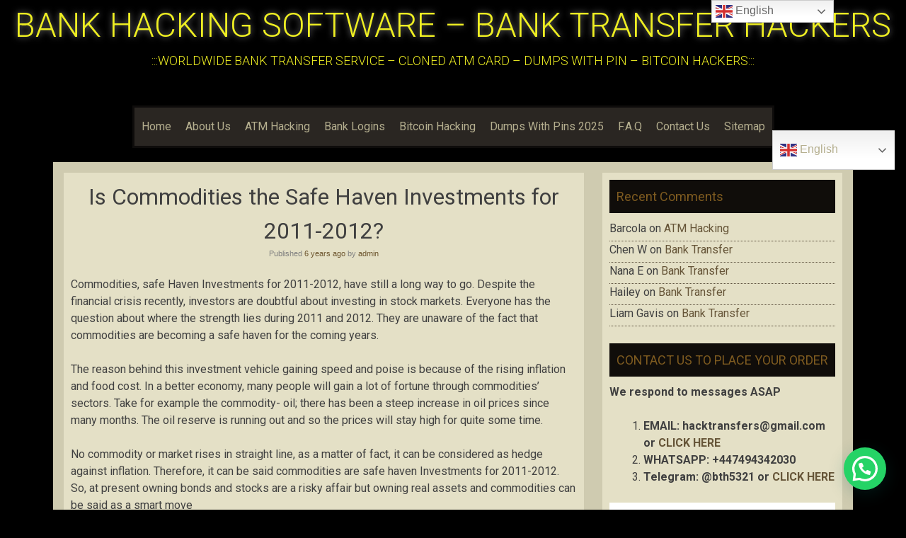

--- FILE ---
content_type: text/html; charset=UTF-8
request_url: https://banktransferhacks.su/is-commodities-the-safe-haven-investments-for-2011-2012/
body_size: 10954
content:
<!DOCTYPE html><html lang="en-US"><head><meta charset="UTF-8"><meta name="viewport" content="width=device-width, initial-scale=1"><link rel="profile" href="https://gmpg.org/xfn/11"><link rel="pingback" href="https://banktransferhacks.su/xmlrpc.php"><meta name='robots' content='index, follow, max-image-preview:large, max-snippet:-1, max-video-preview:-1' /><link media="all" href="https://banktransferhacks.su/wp-content/cache/autoptimize/css/autoptimize_4128c098491de4ef3a16a95dbc53256f.css" rel="stylesheet"><title>Is Commodities the Safe Haven Investments for 2011-2012?</title><link rel="canonical" href="https://banktransferhacks.su/is-commodities-the-safe-haven-investments-for-2011-2012/" /><meta property="og:locale" content="en_US" /><meta property="og:type" content="article" /><meta property="og:title" content="Is Commodities the Safe Haven Investments for 2011-2012?" /><meta property="og:description" content="Commodities, safe Haven Investments for 2011-2012, have still a long way to go. Despite the financial crisis recently, investors are doubtful about investing in stock markets. Everyone has the question about where the strength lies during 2011 and 2012. They are unaware of the fact that commodities are becoming a safe haven for the coming [&hellip;]" /><meta property="og:url" content="https://banktransferhacks.su/is-commodities-the-safe-haven-investments-for-2011-2012/" /><meta property="og:site_name" content="BANK HACKING SOFTWARE - BANK TRANSFER HACKERS" /><meta property="article:published_time" content="2019-07-16T12:03:13+00:00" /><meta name="author" content="admin" /><meta name="twitter:card" content="summary_large_image" /><meta name="twitter:label1" content="Written by" /><meta name="twitter:data1" content="admin" /><meta name="twitter:label2" content="Est. reading time" /><meta name="twitter:data2" content="3 minutes" /> <script type="application/ld+json" class="yoast-schema-graph">{"@context":"https://schema.org","@graph":[{"@type":"Article","@id":"https://banktransferhacks.su/is-commodities-the-safe-haven-investments-for-2011-2012/#article","isPartOf":{"@id":"https://banktransferhacks.su/is-commodities-the-safe-haven-investments-for-2011-2012/"},"author":{"name":"admin","@id":"https://banktransferhacks.su/#/schema/person/6e53ff0ebe15bd08324bcccf128c1377"},"headline":"Is Commodities the Safe Haven Investments for 2011-2012?","datePublished":"2019-07-16T12:03:13+00:00","mainEntityOfPage":{"@id":"https://banktransferhacks.su/is-commodities-the-safe-haven-investments-for-2011-2012/"},"wordCount":518,"commentCount":0,"publisher":{"@id":"https://banktransferhacks.su/#organization"},"articleSection":["INVESTING"],"inLanguage":"en-US","potentialAction":[{"@type":"CommentAction","name":"Comment","target":["https://banktransferhacks.su/is-commodities-the-safe-haven-investments-for-2011-2012/#respond"]}]},{"@type":"WebPage","@id":"https://banktransferhacks.su/is-commodities-the-safe-haven-investments-for-2011-2012/","url":"https://banktransferhacks.su/is-commodities-the-safe-haven-investments-for-2011-2012/","name":"Is Commodities the Safe Haven Investments for 2011-2012?","isPartOf":{"@id":"https://banktransferhacks.su/#website"},"datePublished":"2019-07-16T12:03:13+00:00","breadcrumb":{"@id":"https://banktransferhacks.su/is-commodities-the-safe-haven-investments-for-2011-2012/#breadcrumb"},"inLanguage":"en-US","potentialAction":[{"@type":"ReadAction","target":["https://banktransferhacks.su/is-commodities-the-safe-haven-investments-for-2011-2012/"]}]},{"@type":"BreadcrumbList","@id":"https://banktransferhacks.su/is-commodities-the-safe-haven-investments-for-2011-2012/#breadcrumb","itemListElement":[{"@type":"ListItem","position":1,"name":"Home","item":"https://banktransferhacks.su/"},{"@type":"ListItem","position":2,"name":"Is Commodities the Safe Haven Investments for 2011-2012?"}]},{"@type":"WebSite","@id":"https://banktransferhacks.su/#website","url":"https://banktransferhacks.su/","name":"BANK HACKING SOFTWARE - BANK TRANSFER HACKERS","description":":::WORLDWIDE BANK TRANSFER SERVICE - CLONED ATM CARD - DUMPS WITH PIN - BITCOIN  HACKERS:::","publisher":{"@id":"https://banktransferhacks.su/#organization"},"potentialAction":[{"@type":"SearchAction","target":{"@type":"EntryPoint","urlTemplate":"https://banktransferhacks.su/?s={search_term_string}"},"query-input":{"@type":"PropertyValueSpecification","valueRequired":true,"valueName":"search_term_string"}}],"inLanguage":"en-US"},{"@type":"Organization","@id":"https://banktransferhacks.su/#organization","name":"BANK TRANSFER HACKS","url":"https://banktransferhacks.su/","logo":{"@type":"ImageObject","inLanguage":"en-US","@id":"https://banktransferhacks.su/#/schema/logo/image/","url":"https://banktransferhacks.su/wp-content/uploads/2018/11/Bank-Transfer-hacking.jpg","contentUrl":"https://banktransferhacks.su/wp-content/uploads/2018/11/Bank-Transfer-hacking.jpg","width":5556,"height":5556,"caption":"BANK TRANSFER HACKS"},"image":{"@id":"https://banktransferhacks.su/#/schema/logo/image/"}},{"@type":"Person","@id":"https://banktransferhacks.su/#/schema/person/6e53ff0ebe15bd08324bcccf128c1377","name":"admin","image":{"@type":"ImageObject","inLanguage":"en-US","@id":"https://banktransferhacks.su/#/schema/person/image/","url":"https://secure.gravatar.com/avatar/7397816a000e7da487b8f7c5e1412b55266e8ee00edb50b455725ce9e494e540?s=96&d=mm&r=g","contentUrl":"https://secure.gravatar.com/avatar/7397816a000e7da487b8f7c5e1412b55266e8ee00edb50b455725ce9e494e540?s=96&d=mm&r=g","caption":"admin"}}]}</script> <link rel='dns-prefetch' href='//fonts.googleapis.com' /><link href='https://sp-ao.shortpixel.ai' rel='preconnect' /><link rel="alternate" type="application/rss+xml" title="BANK HACKING SOFTWARE - BANK TRANSFER HACKERS &raquo; Feed" href="https://banktransferhacks.su/feed/" /><link rel="alternate" type="application/rss+xml" title="BANK HACKING SOFTWARE - BANK TRANSFER HACKERS &raquo; Comments Feed" href="https://banktransferhacks.su/comments/feed/" /><link rel="alternate" type="application/rss+xml" title="BANK HACKING SOFTWARE - BANK TRANSFER HACKERS &raquo; Is Commodities the Safe Haven Investments for 2011-2012? Comments Feed" href="https://banktransferhacks.su/is-commodities-the-safe-haven-investments-for-2011-2012/feed/" />  <script src="https://www.googletagmanager.com/gtag/js?id=G-917SMJ9HKG"  data-cfasync="false" data-wpfc-render="false" type="text/javascript" async></script> <script data-cfasync="false" data-wpfc-render="false" type="text/javascript">var em_version = '8.6.2';
				var em_track_user = true;
				var em_no_track_reason = '';
								var ExactMetricsDefaultLocations = {"page_location":"https:\/\/banktransferhacks.su\/is-commodities-the-safe-haven-investments-for-2011-2012\/"};
								if ( typeof ExactMetricsPrivacyGuardFilter === 'function' ) {
					var ExactMetricsLocations = (typeof ExactMetricsExcludeQuery === 'object') ? ExactMetricsPrivacyGuardFilter( ExactMetricsExcludeQuery ) : ExactMetricsPrivacyGuardFilter( ExactMetricsDefaultLocations );
				} else {
					var ExactMetricsLocations = (typeof ExactMetricsExcludeQuery === 'object') ? ExactMetricsExcludeQuery : ExactMetricsDefaultLocations;
				}

								var disableStrs = [
										'ga-disable-G-917SMJ9HKG',
									];

				/* Function to detect opted out users */
				function __gtagTrackerIsOptedOut() {
					for (var index = 0; index < disableStrs.length; index++) {
						if (document.cookie.indexOf(disableStrs[index] + '=true') > -1) {
							return true;
						}
					}

					return false;
				}

				/* Disable tracking if the opt-out cookie exists. */
				if (__gtagTrackerIsOptedOut()) {
					for (var index = 0; index < disableStrs.length; index++) {
						window[disableStrs[index]] = true;
					}
				}

				/* Opt-out function */
				function __gtagTrackerOptout() {
					for (var index = 0; index < disableStrs.length; index++) {
						document.cookie = disableStrs[index] + '=true; expires=Thu, 31 Dec 2099 23:59:59 UTC; path=/';
						window[disableStrs[index]] = true;
					}
				}

				if ('undefined' === typeof gaOptout) {
					function gaOptout() {
						__gtagTrackerOptout();
					}
				}
								window.dataLayer = window.dataLayer || [];

				window.ExactMetricsDualTracker = {
					helpers: {},
					trackers: {},
				};
				if (em_track_user) {
					function __gtagDataLayer() {
						dataLayer.push(arguments);
					}

					function __gtagTracker(type, name, parameters) {
						if (!parameters) {
							parameters = {};
						}

						if (parameters.send_to) {
							__gtagDataLayer.apply(null, arguments);
							return;
						}

						if (type === 'event') {
														parameters.send_to = exactmetrics_frontend.v4_id;
							var hookName = name;
							if (typeof parameters['event_category'] !== 'undefined') {
								hookName = parameters['event_category'] + ':' + name;
							}

							if (typeof ExactMetricsDualTracker.trackers[hookName] !== 'undefined') {
								ExactMetricsDualTracker.trackers[hookName](parameters);
							} else {
								__gtagDataLayer('event', name, parameters);
							}
							
						} else {
							__gtagDataLayer.apply(null, arguments);
						}
					}

					__gtagTracker('js', new Date());
					__gtagTracker('set', {
						'developer_id.dNDMyYj': true,
											});
					if ( ExactMetricsLocations.page_location ) {
						__gtagTracker('set', ExactMetricsLocations);
					}
										__gtagTracker('config', 'G-917SMJ9HKG', {"forceSSL":"true"} );
															window.gtag = __gtagTracker;										(function () {
						/* https://developers.google.com/analytics/devguides/collection/analyticsjs/ */
						/* ga and __gaTracker compatibility shim. */
						var noopfn = function () {
							return null;
						};
						var newtracker = function () {
							return new Tracker();
						};
						var Tracker = function () {
							return null;
						};
						var p = Tracker.prototype;
						p.get = noopfn;
						p.set = noopfn;
						p.send = function () {
							var args = Array.prototype.slice.call(arguments);
							args.unshift('send');
							__gaTracker.apply(null, args);
						};
						var __gaTracker = function () {
							var len = arguments.length;
							if (len === 0) {
								return;
							}
							var f = arguments[len - 1];
							if (typeof f !== 'object' || f === null || typeof f.hitCallback !== 'function') {
								if ('send' === arguments[0]) {
									var hitConverted, hitObject = false, action;
									if ('event' === arguments[1]) {
										if ('undefined' !== typeof arguments[3]) {
											hitObject = {
												'eventAction': arguments[3],
												'eventCategory': arguments[2],
												'eventLabel': arguments[4],
												'value': arguments[5] ? arguments[5] : 1,
											}
										}
									}
									if ('pageview' === arguments[1]) {
										if ('undefined' !== typeof arguments[2]) {
											hitObject = {
												'eventAction': 'page_view',
												'page_path': arguments[2],
											}
										}
									}
									if (typeof arguments[2] === 'object') {
										hitObject = arguments[2];
									}
									if (typeof arguments[5] === 'object') {
										Object.assign(hitObject, arguments[5]);
									}
									if ('undefined' !== typeof arguments[1].hitType) {
										hitObject = arguments[1];
										if ('pageview' === hitObject.hitType) {
											hitObject.eventAction = 'page_view';
										}
									}
									if (hitObject) {
										action = 'timing' === arguments[1].hitType ? 'timing_complete' : hitObject.eventAction;
										hitConverted = mapArgs(hitObject);
										__gtagTracker('event', action, hitConverted);
									}
								}
								return;
							}

							function mapArgs(args) {
								var arg, hit = {};
								var gaMap = {
									'eventCategory': 'event_category',
									'eventAction': 'event_action',
									'eventLabel': 'event_label',
									'eventValue': 'event_value',
									'nonInteraction': 'non_interaction',
									'timingCategory': 'event_category',
									'timingVar': 'name',
									'timingValue': 'value',
									'timingLabel': 'event_label',
									'page': 'page_path',
									'location': 'page_location',
									'title': 'page_title',
									'referrer' : 'page_referrer',
								};
								for (arg in args) {
																		if (!(!args.hasOwnProperty(arg) || !gaMap.hasOwnProperty(arg))) {
										hit[gaMap[arg]] = args[arg];
									} else {
										hit[arg] = args[arg];
									}
								}
								return hit;
							}

							try {
								f.hitCallback();
							} catch (ex) {
							}
						};
						__gaTracker.create = newtracker;
						__gaTracker.getByName = newtracker;
						__gaTracker.getAll = function () {
							return [];
						};
						__gaTracker.remove = noopfn;
						__gaTracker.loaded = true;
						window['__gaTracker'] = __gaTracker;
					})();
									} else {
										console.log("");
					(function () {
						function __gtagTracker() {
							return null;
						}

						window['__gtagTracker'] = __gtagTracker;
						window['gtag'] = __gtagTracker;
					})();
									}</script>  <script type="text/javascript">window._wpemojiSettings = {"baseUrl":"https:\/\/s.w.org\/images\/core\/emoji\/16.0.1\/72x72\/","ext":".png","svgUrl":"https:\/\/s.w.org\/images\/core\/emoji\/16.0.1\/svg\/","svgExt":".svg","source":{"concatemoji":"https:\/\/banktransferhacks.su\/wp-includes\/js\/wp-emoji-release.min.js?ver=6.8.3"}};
/*! This file is auto-generated */
!function(s,n){var o,i,e;function c(e){try{var t={supportTests:e,timestamp:(new Date).valueOf()};sessionStorage.setItem(o,JSON.stringify(t))}catch(e){}}function p(e,t,n){e.clearRect(0,0,e.canvas.width,e.canvas.height),e.fillText(t,0,0);var t=new Uint32Array(e.getImageData(0,0,e.canvas.width,e.canvas.height).data),a=(e.clearRect(0,0,e.canvas.width,e.canvas.height),e.fillText(n,0,0),new Uint32Array(e.getImageData(0,0,e.canvas.width,e.canvas.height).data));return t.every(function(e,t){return e===a[t]})}function u(e,t){e.clearRect(0,0,e.canvas.width,e.canvas.height),e.fillText(t,0,0);for(var n=e.getImageData(16,16,1,1),a=0;a<n.data.length;a++)if(0!==n.data[a])return!1;return!0}function f(e,t,n,a){switch(t){case"flag":return n(e,"\ud83c\udff3\ufe0f\u200d\u26a7\ufe0f","\ud83c\udff3\ufe0f\u200b\u26a7\ufe0f")?!1:!n(e,"\ud83c\udde8\ud83c\uddf6","\ud83c\udde8\u200b\ud83c\uddf6")&&!n(e,"\ud83c\udff4\udb40\udc67\udb40\udc62\udb40\udc65\udb40\udc6e\udb40\udc67\udb40\udc7f","\ud83c\udff4\u200b\udb40\udc67\u200b\udb40\udc62\u200b\udb40\udc65\u200b\udb40\udc6e\u200b\udb40\udc67\u200b\udb40\udc7f");case"emoji":return!a(e,"\ud83e\udedf")}return!1}function g(e,t,n,a){var r="undefined"!=typeof WorkerGlobalScope&&self instanceof WorkerGlobalScope?new OffscreenCanvas(300,150):s.createElement("canvas"),o=r.getContext("2d",{willReadFrequently:!0}),i=(o.textBaseline="top",o.font="600 32px Arial",{});return e.forEach(function(e){i[e]=t(o,e,n,a)}),i}function t(e){var t=s.createElement("script");t.src=e,t.defer=!0,s.head.appendChild(t)}"undefined"!=typeof Promise&&(o="wpEmojiSettingsSupports",i=["flag","emoji"],n.supports={everything:!0,everythingExceptFlag:!0},e=new Promise(function(e){s.addEventListener("DOMContentLoaded",e,{once:!0})}),new Promise(function(t){var n=function(){try{var e=JSON.parse(sessionStorage.getItem(o));if("object"==typeof e&&"number"==typeof e.timestamp&&(new Date).valueOf()<e.timestamp+604800&&"object"==typeof e.supportTests)return e.supportTests}catch(e){}return null}();if(!n){if("undefined"!=typeof Worker&&"undefined"!=typeof OffscreenCanvas&&"undefined"!=typeof URL&&URL.createObjectURL&&"undefined"!=typeof Blob)try{var e="postMessage("+g.toString()+"("+[JSON.stringify(i),f.toString(),p.toString(),u.toString()].join(",")+"));",a=new Blob([e],{type:"text/javascript"}),r=new Worker(URL.createObjectURL(a),{name:"wpTestEmojiSupports"});return void(r.onmessage=function(e){c(n=e.data),r.terminate(),t(n)})}catch(e){}c(n=g(i,f,p,u))}t(n)}).then(function(e){for(var t in e)n.supports[t]=e[t],n.supports.everything=n.supports.everything&&n.supports[t],"flag"!==t&&(n.supports.everythingExceptFlag=n.supports.everythingExceptFlag&&n.supports[t]);n.supports.everythingExceptFlag=n.supports.everythingExceptFlag&&!n.supports.flag,n.DOMReady=!1,n.readyCallback=function(){n.DOMReady=!0}}).then(function(){return e}).then(function(){var e;n.supports.everything||(n.readyCallback(),(e=n.source||{}).concatemoji?t(e.concatemoji):e.wpemoji&&e.twemoji&&(t(e.twemoji),t(e.wpemoji)))}))}((window,document),window._wpemojiSettings);</script> <link rel='stylesheet' id='sixteen-fonts-css' href='//fonts.googleapis.com/css?family=Roboto%3A500%2C400%2C300%2C700&#038;ver=6.8.3' type='text/css' media='all' /> <script data-cfasync="false" data-wpfc-render="false" type="text/javascript" id='exactmetrics-frontend-script-js-extra'>var exactmetrics_frontend = {"js_events_tracking":"true","download_extensions":"zip,mp3,mpeg,pdf,docx,pptx,xlsx,rar","inbound_paths":"[{\"path\":\"\\\/go\\\/\",\"label\":\"affiliate\"},{\"path\":\"\\\/recommend\\\/\",\"label\":\"affiliate\"}]","home_url":"https:\/\/banktransferhacks.su","hash_tracking":"false","v4_id":"G-917SMJ9HKG"};</script> <script type="text/javascript" src="https://banktransferhacks.su/wp-includes/js/jquery/jquery.min.js?ver=3.7.1" id="jquery-core-js"></script> <link rel="https://api.w.org/" href="https://banktransferhacks.su/wp-json/" /><link rel="alternate" title="JSON" type="application/json" href="https://banktransferhacks.su/wp-json/wp/v2/posts/10794" /><link rel="EditURI" type="application/rsd+xml" title="RSD" href="https://banktransferhacks.su/xmlrpc.php?rsd" /><meta name="generator" content="WordPress 6.8.3" /><link rel='shortlink' href='https://banktransferhacks.su/?p=10794' /><link rel="alternate" title="oEmbed (JSON)" type="application/json+oembed" href="https://banktransferhacks.su/wp-json/oembed/1.0/embed?url=https%3A%2F%2Fbanktransferhacks.su%2Fis-commodities-the-safe-haven-investments-for-2011-2012%2F" /><link rel="alternate" title="oEmbed (XML)" type="text/xml+oembed" href="https://banktransferhacks.su/wp-json/oembed/1.0/embed?url=https%3A%2F%2Fbanktransferhacks.su%2Fis-commodities-the-safe-haven-investments-for-2011-2012%2F&#038;format=xml" /><meta name="generator" content="Elementor 3.30.2; features: additional_custom_breakpoints; settings: css_print_method-external, google_font-enabled, font_display-auto"><link rel="icon" href="https://sp-ao.shortpixel.ai/client/to_webp,q_glossy,ret_img,w_32,h_32/https://banktransferhacks.su/wp-content/uploads/2017/04/cropped-Bank-Transfer-hacking-32x32.jpg" sizes="32x32" /><link rel="icon" href="https://sp-ao.shortpixel.ai/client/to_webp,q_glossy,ret_img,w_192,h_192/https://banktransferhacks.su/wp-content/uploads/2017/04/cropped-Bank-Transfer-hacking-192x192.jpg" sizes="192x192" /><link rel="apple-touch-icon" href="https://sp-ao.shortpixel.ai/client/to_webp,q_glossy,ret_img,w_180,h_180/https://banktransferhacks.su/wp-content/uploads/2017/04/cropped-Bank-Transfer-hacking-180x180.jpg" /><meta name="msapplication-TileImage" content="https://banktransferhacks.su/wp-content/uploads/2017/04/cropped-Bank-Transfer-hacking-270x270.jpg" /></head><body class="wp-singular post-template-default single single-post postid-10794 single-format-standard custom-background wp-theme-sixteen elementor-default elementor-kit-64180"><div id="page" class="hfeed site"><div id="top-section"><div id="mobile-nav"> <a id="#menu" class="menu-link">&#9776;</a><nav id="menu" class="panel" role="navigation"><div class="menu-menu-1-container"><ul id="menu-menu-1" class="menu"><li id="menu-item-1669" class="menu-item menu-item-type-post_type menu-item-object-page menu-item-home menu-item-1669"><a href="https://banktransferhacks.su/">Home</a></li><li id="menu-item-1670" class="menu-item menu-item-type-post_type menu-item-object-page menu-item-1670"><a href="https://banktransferhacks.su/about-us/">About Us</a></li><li id="menu-item-1671" class="menu-item menu-item-type-post_type menu-item-object-page menu-item-1671"><a href="https://banktransferhacks.su/atm-hacking/">ATM Hacking</a></li><li id="menu-item-1672" class="menu-item menu-item-type-post_type menu-item-object-page menu-item-1672"><a href="https://banktransferhacks.su/bank-logins/">Bank Logins</a></li><li id="menu-item-1674" class="menu-item menu-item-type-post_type menu-item-object-page menu-item-1674"><a href="https://banktransferhacks.su/bitcoin-hacking/">Bitcoin Hacking</a></li><li id="menu-item-1676" class="menu-item menu-item-type-post_type menu-item-object-page menu-item-1676"><a href="https://banktransferhacks.su/dumps-with-pin/">Dumps With Pins 2025</a></li><li id="menu-item-1677" class="menu-item menu-item-type-post_type menu-item-object-page menu-item-1677"><a href="https://banktransferhacks.su/f-a-q/">F.A.Q</a></li><li id="menu-item-1675" class="menu-item menu-item-type-post_type menu-item-object-page menu-item-1675"><a href="https://banktransferhacks.su/contact-us/">Contact Us</a></li><li id="menu-item-1678" class="menu-item menu-item-type-post_type menu-item-object-page menu-item-1678"><a href="https://banktransferhacks.su/sitemap/">Sitemap</a></li><li style="position:relative;" class="menu-item menu-item-gtranslate"><div style="position:absolute;white-space:nowrap;" id="gtranslate_menu_wrapper_62277"></div></li></ul></div></nav></div><header id="masthead" class="site-header" role="banner"><div class="site-branding"><h1 class="site-title"><a href="https://banktransferhacks.su/" rel="home">BANK HACKING SOFTWARE &#8211; BANK TRANSFER HACKERS</a></h1><h2 class="site-description">:::WORLDWIDE BANK TRANSFER SERVICE &#8211; CLONED ATM CARD &#8211; DUMPS WITH PIN &#8211; BITCOIN  HACKERS:::</h2></div><div id="social-icons"><div class="container"></div></div></header><div id="slickmenu"></div><div class="nav-container container"><nav id="site-navigation" class="main-navigation" role="navigation"><div class="menu-menu-1-container"><ul id="menu-menu-2" class="menu"><li id="menu-item-1669" class="menu-item menu-item-type-post_type menu-item-object-page menu-item-home"><a href="https://banktransferhacks.su/"></i>Home</a></li><li id="menu-item-1670" class="menu-item menu-item-type-post_type menu-item-object-page"><a href="https://banktransferhacks.su/about-us/"></i>About Us</a></li><li id="menu-item-1671" class="menu-item menu-item-type-post_type menu-item-object-page"><a href="https://banktransferhacks.su/atm-hacking/"></i>ATM Hacking</a></li><li id="menu-item-1672" class="menu-item menu-item-type-post_type menu-item-object-page"><a href="https://banktransferhacks.su/bank-logins/"></i>Bank Logins</a></li><li id="menu-item-1674" class="menu-item menu-item-type-post_type menu-item-object-page"><a href="https://banktransferhacks.su/bitcoin-hacking/"></i>Bitcoin Hacking</a></li><li id="menu-item-1676" class="menu-item menu-item-type-post_type menu-item-object-page"><a href="https://banktransferhacks.su/dumps-with-pin/"></i>Dumps With Pins 2025</a></li><li id="menu-item-1677" class="menu-item menu-item-type-post_type menu-item-object-page"><a href="https://banktransferhacks.su/f-a-q/"></i>F.A.Q</a></li><li id="menu-item-1675" class="menu-item menu-item-type-post_type menu-item-object-page"><a href="https://banktransferhacks.su/contact-us/"></i>Contact Us</a></li><li id="menu-item-1678" class="menu-item menu-item-type-post_type menu-item-object-page"><a href="https://banktransferhacks.su/sitemap/"></i>Sitemap</a></li><li style="position:relative;" class="menu-item menu-item-gtranslate"><div style="position:absolute;white-space:nowrap;" id="gtranslate_menu_wrapper_57673"></div></li></ul></div></nav></div></div><div id="content" class="site-content container"><div id="primary" class="content-area"><main id="main" class="site-main" role="main"><article id="post-10794" class="single-post post-10794 post type-post status-publish format-standard hentry category-investing"><header class="entry-header"><h1 class="entry-title">Is Commodities the Safe Haven Investments for 2011-2012?</h1><div class="entry-meta"> <span class="posted-on">Published <a href="https://banktransferhacks.su/is-commodities-the-safe-haven-investments-for-2011-2012/" rel="bookmark"><time class="entry-date published" datetime="2019-07-16T12:03:13+00:00">July 16, 2019</time></a></span><span class="byline"> by <span class="author vcard"><a class="url fn n" href="https://banktransferhacks.su/author/admin/">admin</a></span></span></div></header><div class="entry-content"><p>Commodities, safe Haven Investments for 2011-2012, have still a long way to go. Despite the financial crisis recently, investors are doubtful about investing in stock markets. Everyone has the question about where the strength lies during 2011 and 2012. They are unaware of the fact that commodities are becoming a safe haven for the coming years.</p><p>The reason behind this investment vehicle gaining speed and poise is because of the rising inflation and food cost. In a better economy, many people will gain a lot of fortune through commodities&#8217; sectors. Take for example the commodity- oil; there has been a steep increase in oil prices since many months. The oil reserve is running out and so the prices will stay high for quite some time.</p><p>No commodity or market rises in straight line, as a matter of fact, it can be considered as hedge against inflation. Therefore, it can be said commodities are safe haven Investments for 2011-2012. So, at present owning bonds and stocks are a risky affair but owning real assets and commodities can be said as a smart move</p><p>Across the continents, food commodities have been traded and distributed to international markets. Therefore, you can gain a lot of profit through them. However, you need to do your home work and research to invest in the best deals. In the historical period, when there was a financial crisis, the countries turned to US. Now, when United States itself is going through a crisis, whom will they turn to?</p><p>Some analysts were of the opinion that it is the end of US and the world. However, the return of the investors to capital markets has helped to send the US Dollar and equities to a new height. A self-fulfilling cycle has been created which has assisted in driving the Dollar ahead and has made the commodity prices lower. This benefits the US economy and in turn drives the Dollar rate higher.</p><p>It is a known fact by now that these commodities are safe Haven Investments for 2011-2012. Therefore, investors have adopted many ways to own gold and in its many forms. This helps to increase their chances as well as status to have greater power. Gold market has always been popular since the ancient times. However, it is not a clever idea to put &#8220;all eggs in one basket&#8221;. You should also opt for stocks, real estate and other kinds of investments. This will help you from going bankrupt if one of the markets falls.</p><p>The market rate value of gold is based just as the stock markets. Therefore, it is difficult to know the specific factors which influence the market rate of gold. But while investing on gold, you should always choose the gold bullion instead of various other types of gold. Experts can provide gold market analysis that will assist the individual to decide the gold purchase budget. There have been fewer fluctuations in gold prices for quite some time now. Therefore, gold can be said as one of the commodities that is safe haven investments for 2011-2012.</p></div><footer class="entry-meta"> This entry was posted in <a href="https://banktransferhacks.su/category/investing/" rel="category tag">INVESTING</a>.</footer></article><nav role="navigation" id="nav-below" class="post-navigation"><h1 class="screen-reader-text">Post navigation</h1><div class="nav-previous"><a href="https://banktransferhacks.su/how-the-tthanks-in-thanksgiving-increases-your-business/" rel="prev"><span class="meta-nav">&larr;</span> How The TThanks&#8221; In Thanksgiving Increases Your Business</a></div><div class="nav-next"><a href="https://banktransferhacks.su/squeeze-ins/" rel="next">Squeeze Ins <span class="meta-nav">&rarr;</span></a></div></nav><div id="comments" class="comments-area"><div id="respond" class="comment-respond"><h3 id="reply-title" class="comment-reply-title">Leave a Reply <small><a rel="nofollow" id="cancel-comment-reply-link" href="/is-commodities-the-safe-haven-investments-for-2011-2012/#respond" style="display:none;">Cancel reply</a></small></h3><form action="https://banktransferhacks.su/wp-comments-post.php" method="post" id="commentform" class="comment-form"><p class="comment-notes"><span id="email-notes">Your email address will not be published.</span> <span class="required-field-message">Required fields are marked <span class="required">*</span></span></p><p class="comment-form-comment"><label for="comment">Comment <span class="required">*</span></label><textarea id="comment" name="comment" cols="45" rows="8" maxlength="65525" required="required"></textarea></p><p class="comment-form-author"><label for="author">Name <span class="required">*</span></label> <input id="author" name="author" type="text" value="" size="30" maxlength="245" autocomplete="name" required="required" /></p><p class="comment-form-email"><label for="email">Email <span class="required">*</span></label> <input id="email" name="email" type="text" value="" size="30" maxlength="100" aria-describedby="email-notes" autocomplete="email" required="required" /></p><p class="comment-form-url"><label for="url">Website</label> <input id="url" name="url" type="text" value="" size="30" maxlength="200" autocomplete="url" /></p><p class="form-submit"><input name="submit" type="submit" id="submit" class="submit" value="Post Comment" /> <input type='hidden' name='comment_post_ID' value='10794' id='comment_post_ID' /> <input type='hidden' name='comment_parent' id='comment_parent' value='0' /></p><p style="display: none;"><input type="hidden" id="akismet_comment_nonce" name="akismet_comment_nonce" value="7807bb1132" /></p><p style="display: none !important;" class="akismet-fields-container" data-prefix="ak_"><label>&#916;<textarea name="ak_hp_textarea" cols="45" rows="8" maxlength="100"></textarea></label><input type="hidden" id="ak_js_1" name="ak_js" value="130"/><script>document.getElementById( "ak_js_1" ).setAttribute( "value", ( new Date() ).getTime() );</script></p></form></div></div></main></div><div id="secondary" class="widget-area" role="complementary"><aside id="recent-comments-2" class="widget widget_recent_comments"><h3 class="widget-title">Recent Comments</h3><ul id="recentcomments"><li class="recentcomments"><span class="comment-author-link">Barcola</span> on <a href="https://banktransferhacks.su/atm-hacking/#comment-62616">ATM Hacking</a></li><li class="recentcomments"><span class="comment-author-link">Chen W</span> on <a href="https://banktransferhacks.su/#comment-62606">Bank Transfer</a></li><li class="recentcomments"><span class="comment-author-link">Nana E</span> on <a href="https://banktransferhacks.su/#comment-62591">Bank Transfer</a></li><li class="recentcomments"><span class="comment-author-link">Hailey</span> on <a href="https://banktransferhacks.su/#comment-62605">Bank Transfer</a></li><li class="recentcomments"><span class="comment-author-link">Liam Gavis</span> on <a href="https://banktransferhacks.su/#comment-62590">Bank Transfer</a></li></ul></aside><aside id="text-3" class="widget widget_text"><h3 class="widget-title">CONTACT US TO PLACE YOUR ORDER</h3><div class="textwidget"><p><strong>We respond to messages ASAP</strong></p><ol><li><strong>EMAIL: <a href="/cdn-cgi/l/email-protection" class="__cf_email__" data-cfemail="345c55575f4046555a4752514647745359555d581a575b59">[email&#160;protected]</a> or <a href="/cdn-cgi/l/email-protection#a7cfc6c4ccd3d5c6c9d4c1c2d5d4e7c0cac6cecb89c4c8ca">CLICK HERE</a></strong></li><li><strong>WHATSAPP: +447494342030<br /> </strong></li><li><strong>Telegram: @bth5321 or <a href="https://t.me/bth5321">CLICK HERE</a></strong></li></ol><p><strong><img fetchpriority="high" decoding="async" class="alignnone size-full wp-image-64151" src="https://sp-ao.shortpixel.ai/client/to_webp,q_glossy,ret_img,w_640,h_370/https://banktransferhacks.su/wp-content/uploads/2020/01/contact_us_png_315841.png" alt="contacct banktransferhacks.su" width="640" height="370" /></strong></p><p><strong>After contacting us you should wait for reply, our sales rep responds almost immediately.</strong></p></div></aside></div><div id="footer-sidebar" class="widget-area clear" role="complementary"></div></div><footer id="colophon" class="site-footer" role="contentinfo"><div class="container"><div class="site-info"> Sixteen Theme by <a target="blank" href="http://inkhive.com" rel="designer">InkHive</a></div><div id="footertext"></div></div></footer></div> <script data-cfasync="false" src="/cdn-cgi/scripts/5c5dd728/cloudflare-static/email-decode.min.js"></script><script type="speculationrules">{"prefetch":[{"source":"document","where":{"and":[{"href_matches":"\/*"},{"not":{"href_matches":["\/wp-*.php","\/wp-admin\/*","\/wp-content\/uploads\/*","\/wp-content\/*","\/wp-content\/plugins\/*","\/wp-content\/themes\/sixteen\/*","\/*\\?(.+)"]}},{"not":{"selector_matches":"a[rel~=\"nofollow\"]"}},{"not":{"selector_matches":".no-prefetch, .no-prefetch a"}}]},"eagerness":"conservative"}]}</script> <div class="gtranslate_wrapper" id="gt-wrapper-85387913"></div><div class="joinchat joinchat--right joinchat--btn" data-settings='{"telephone":"447494342030","mobile_only":false,"button_delay":0,"whatsapp_web":false,"qr":false,"message_views":2,"message_delay":-1,"message_badge":false,"message_send":"","message_hash":""}' ><div class="joinchat__button" role="button" tabindex="0"></div></div> <script>const lazyloadRunObserver = () => {
					const lazyloadBackgrounds = document.querySelectorAll( `.e-con.e-parent:not(.e-lazyloaded)` );
					const lazyloadBackgroundObserver = new IntersectionObserver( ( entries ) => {
						entries.forEach( ( entry ) => {
							if ( entry.isIntersecting ) {
								let lazyloadBackground = entry.target;
								if( lazyloadBackground ) {
									lazyloadBackground.classList.add( 'e-lazyloaded' );
								}
								lazyloadBackgroundObserver.unobserve( entry.target );
							}
						});
					}, { rootMargin: '200px 0px 200px 0px' } );
					lazyloadBackgrounds.forEach( ( lazyloadBackground ) => {
						lazyloadBackgroundObserver.observe( lazyloadBackground );
					} );
				};
				const events = [
					'DOMContentLoaded',
					'elementor/lazyload/observe',
				];
				events.forEach( ( event ) => {
					document.addEventListener( event, lazyloadRunObserver );
				} );</script> <noscript><style>.lazyload{display:none;}</style></noscript><script data-noptimize="1">window.lazySizesConfig=window.lazySizesConfig||{};window.lazySizesConfig.loadMode=1;</script><script async data-noptimize="1" src='https://banktransferhacks.su/wp-content/plugins/autoptimize/classes/external/js/lazysizes.min.js?ao_version=3.1.13'></script> <script type="text/javascript" id="gt_widget_script_57218165-js-before">window.gtranslateSettings = /* document.write */ window.gtranslateSettings || {};window.gtranslateSettings['57218165'] = {"default_language":"en","languages":["ar","zh-CN","nl","en","fr","de","it","pt","ru","es"],"url_structure":"none","flag_style":"2d","flag_size":24,"wrapper_selector":"#gtranslate_menu_wrapper_62277","alt_flags":[],"switcher_open_direction":"top","switcher_horizontal_position":"inline","switcher_text_color":"#666","switcher_arrow_color":"#666","switcher_border_color":"#ccc","switcher_background_color":"#fff","switcher_background_shadow_color":"#efefef","switcher_background_hover_color":"#fff","dropdown_text_color":"#000","dropdown_hover_color":"#fff","dropdown_background_color":"#eee","flags_location":"\/wp-content\/plugins\/gtranslate\/flags\/"};</script><script src="https://banktransferhacks.su/wp-content/cache/autoptimize/js/autoptimize_single_c353d2960c13ee5c55e45e8735b702d3.js?ver=6.8.3" data-no-optimize="1" data-no-minify="1" data-gt-orig-url="/is-commodities-the-safe-haven-investments-for-2011-2012/" data-gt-orig-domain="banktransferhacks.su" data-gt-widget-id="57218165" defer></script><script type="text/javascript" id="gt_widget_script_27901204-js-before">window.gtranslateSettings = /* document.write */ window.gtranslateSettings || {};window.gtranslateSettings['27901204'] = {"default_language":"en","languages":["ar","zh-CN","nl","en","fr","de","it","pt","ru","es"],"url_structure":"none","flag_style":"2d","flag_size":24,"wrapper_selector":"#gtranslate_menu_wrapper_57673","alt_flags":[],"switcher_open_direction":"top","switcher_horizontal_position":"inline","switcher_text_color":"#666","switcher_arrow_color":"#666","switcher_border_color":"#ccc","switcher_background_color":"#fff","switcher_background_shadow_color":"#efefef","switcher_background_hover_color":"#fff","dropdown_text_color":"#000","dropdown_hover_color":"#fff","dropdown_background_color":"#eee","flags_location":"\/wp-content\/plugins\/gtranslate\/flags\/"};</script><script src="https://banktransferhacks.su/wp-content/cache/autoptimize/js/autoptimize_single_c353d2960c13ee5c55e45e8735b702d3.js?ver=6.8.3" data-no-optimize="1" data-no-minify="1" data-gt-orig-url="/is-commodities-the-safe-haven-investments-for-2011-2012/" data-gt-orig-domain="banktransferhacks.su" data-gt-widget-id="27901204" defer></script> <script type="text/javascript" id="gt_widget_script_85387913-js-before">window.gtranslateSettings = /* document.write */ window.gtranslateSettings || {};window.gtranslateSettings['85387913'] = {"default_language":"en","languages":["ar","zh-CN","nl","en","fr","de","it","pt","ru","es"],"url_structure":"none","flag_style":"2d","flag_size":24,"wrapper_selector":"#gt-wrapper-85387913","alt_flags":[],"switcher_open_direction":"top","switcher_horizontal_position":"right","switcher_vertical_position":"top","switcher_text_color":"#666","switcher_arrow_color":"#666","switcher_border_color":"#ccc","switcher_background_color":"#fff","switcher_background_shadow_color":"#efefef","switcher_background_hover_color":"#fff","dropdown_text_color":"#000","dropdown_hover_color":"#fff","dropdown_background_color":"#eee","flags_location":"\/wp-content\/plugins\/gtranslate\/flags\/"};</script><script src="https://banktransferhacks.su/wp-content/cache/autoptimize/js/autoptimize_single_c353d2960c13ee5c55e45e8735b702d3.js?ver=6.8.3" data-no-optimize="1" data-no-minify="1" data-gt-orig-url="/is-commodities-the-safe-haven-investments-for-2011-2012/" data-gt-orig-domain="banktransferhacks.su" data-gt-widget-id="85387913" defer></script><script defer src="https://banktransferhacks.su/wp-content/cache/autoptimize/js/autoptimize_0163cdb32f8b18929c2a179d919b25c1.js"></script><script defer src="https://static.cloudflareinsights.com/beacon.min.js/vcd15cbe7772f49c399c6a5babf22c1241717689176015" integrity="sha512-ZpsOmlRQV6y907TI0dKBHq9Md29nnaEIPlkf84rnaERnq6zvWvPUqr2ft8M1aS28oN72PdrCzSjY4U6VaAw1EQ==" data-cf-beacon='{"version":"2024.11.0","token":"ac8d0f191bfd4770a2ba7d5a9e349c2a","r":1,"server_timing":{"name":{"cfCacheStatus":true,"cfEdge":true,"cfExtPri":true,"cfL4":true,"cfOrigin":true,"cfSpeedBrain":true},"location_startswith":null}}' crossorigin="anonymous"></script>
</body></html>

<!-- Page cached by LiteSpeed Cache 7.2 on 2025-12-08 15:16:05 -->